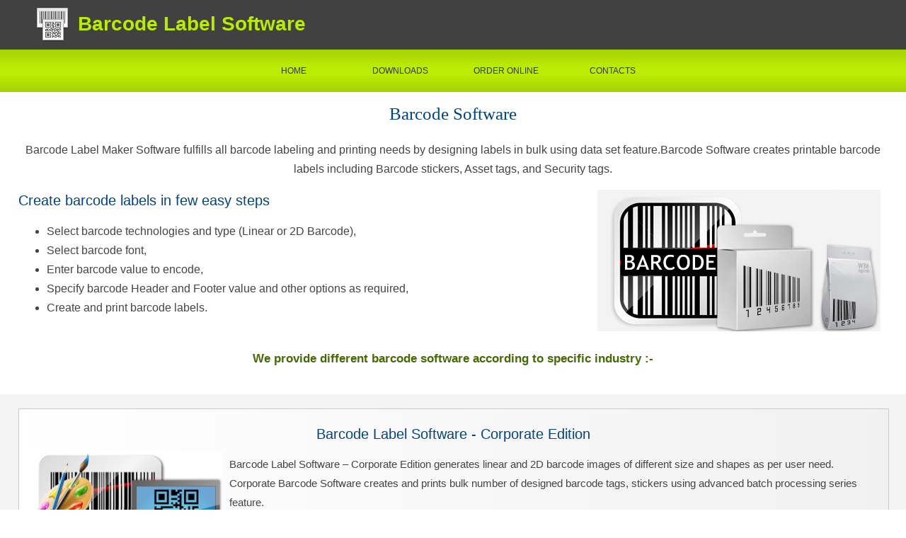

--- FILE ---
content_type: text/html; charset=UTF-8
request_url: https://barcodelabelsoftware.net/
body_size: 6576
content:
<!DOCTYPE html>
<html lang="en">
<head>
<meta charset="utf-8">
<meta name="viewport" content="width=device-width, initial-scale=1">
<title>Barcode label software creates printable labels stickers asset tags generates barcodes images</title>
<meta name="description" content="Barcode label software creates printable labels stickers asset tags generates barcodes images card maker software design greeting bithday id cards business logo designer wedding card creator program">
<style>
body{font-family:Verdana,Arial,Helvetica,sans-serif;font-size:13px;color: #444} body{margin:0;padding:0;} a:link{color:#000;text-decoration:none} a:visited{color:#000} a:hover{color:#000} a:active{text-decoration:none} h1{font-size:25px;color:#004483;margin:10px 0;padding:6px; font-weight:400;text-align:center; font-family: math; line-height: 30px;} img{width:100%;height: auto;} .div-bnnr{width:100%;float:left;background-color: #414141;} .bnnr-insd{max-width:1200px;margin:auto} .sitename{width:auto;float:left;margin-top:18px;margin-bottom:5px;margin-left:10px} .bnr-img{width:50px;height:50px;float:left;text-align:center;margin-bottom:10px;margin-top:10px; padding-left: 10px;} .style-sn{font-size:28px;color:#BAEB03;font-weight:700} .div-nvgtn{width:100%;float:left;background-image:url(barcodelabelsoftware/img/rep-1.png);height:auto;} .nv-outbx{max-width:600px;margin:auto;height:50px;} .div-navcntner{width:25%;height:60px;float:left;color:#FFF; background-position:center;background-repeat:no-repeat;line-height:60px;text-align:center;font-size:12px} .sf-list{color: #fff;font-size: 15px;} .stylenav{color:#333;transition:color .25s ease-in-out} .stylenav:hover{color:#4F4F4F;transition:color .25s linear;font-weight:700} .breadcum{ float: left; width: 96%; margin: 0px auto; padding: 5px 2%; line-height: 30px; text-align: left;} .breadcum a{ font-weight: 600; } .main{ float: left; width: 96%; text-align: center; padding: 0 2% 20px;} .main p{ font-size: 15px; line-height:27px; text-align: center;} .crprte-icn{width: 275px;float: left;margin-right: 10px;} .dwn-btn, .ord-btn{ display: inline-block; text-align: center; margin: 0px 0;} .dwn-btn a{height: 40px;line-height: 40px;width: 180px;background-color: #008f88; background: -webkit-linear-gradient(90deg, #00881d,#00881d); background: -ms-linear-gradient(90deg, #00881d,#00881d); display: inline-block;font-size: 18px;color: #fff;border-radius: 2px; box-shadow: 4px -4px 0 0 #0a7421; margin: 5px 5px;} .ord-btn a{ height: 40px;line-height: 40px;width: 180px;background-color: #033c72; box-shadow: 4px -4px 0 0 #094a86; background: -webkit-linear-gradient(45deg, #0057a8,#2669a8); background: -ms-linear-gradient(45deg, #0057a8,#2669a8); display: inline-block;font-size: 18px;color: #fff;border-radius: 2px; margin: 5px 5px; } .dwn-btn2,.ord-btn2{ display: inline-block; text-align: center !important; margin: 10px 0; vertical-align: middle;} .dwn-btn2 a{ display: inline-block; width: 140px; height: 40px; line-height: 40px; font-size: 16px; color: #fff; background:-webkit-linear-gradient(90deg,#007805,#00d600) ; background:-ms-linear-gradient(90deg,#007805,#00d600); border-radius: 5px;} .ord-btn2 a{ display: inline-block; width: 140px; height: 40px; line-height: 40px; font-size: 16px; color: #fff; background: -webkit-linear-gradient(45deg,#0051bb,#0046a1) ; background: -ms-linear-gradient(45deg,#0051bb,#0046a1) ; border-radius: 5px;} .dwn-btn2 a:hover, .ord-btn2 a:hover{ box-shadow: 0 0 3px 2px #a5a5a5;} .dwn-btn a:hover, .ord-btn a:hover{ box-shadow:none;} .corp{ width:98%;border:1px solid #CCC;background-color:#FFF;float:left;padding:1%; background: -webkit-linear-gradient(0deg,#ffffff,#f1f1f1); background: -ms-linear-gradient(0deg,#ffffff,#f1f1f1); margin: 5px 0;} .ordr-style1{ font-size: 20px !important; color: #004483; margin: 10px 5px; text-align: center !important;} .btns{ text-align:center; position: inherit; } h2{ font-size: 20px; font-weight: 400; line-height: 28px; color: #004483; margin-bottom: 0;} .compare { width: 230px; height: 50px; display: inline-block; vertical-align: middle; background-color: #0063a5; margin-left: 25px; margin-top: 5px; border-radius: 5px; box-shadow: #c1e6ff 3px -3px 0px 0px; } .box3{ display: inline-block; width: 415px; padding: 0 0px 10px; height: 450px; vertical-align: top; margin: 5px 2px; background: #fff; text-align: center; } .box3 p:nth-child(3){ text-align: left; padding: 0 10px; margin: 0;} .box3 p:first-child{ margin: 0 0 10px 0;} .box3 p:first-child a{ font-size: 16px; color: #0046a1; font-weight: 600; display: block; background: #daefff; padding: 5px 10px;} .font a{font-size: 18px; font-weight: 600;} .font { margin: 15px 0 10px;} .brcd-fnt-img{ float: left;} .font-link{ float: left; margin: 5px 0; text-align: center;} .font-link a{ display: inline-block; vertical-align: top; width: 220px; margin: 5px 5px; font-size: 16px; height: 45px; background: #374386; line-height: 43px; color: #fff; box-shadow: 0 0 5px 0px #7e6060;} .font-link a span img{ float: left; margin-top: 10px; padding-right: 5px; padding-left: 5px; } h3{ float: left; font-size: 21px; color: #024d78; margin: 20px 10px 0px 0px;} .card ul{ padding-left: 0;} .card li{ display: inline-block; width: 250px; vertical-align: top; background: #fff; margin: 5px 2px; } .card li p:first-child{float: left; padding: 15px 10px; margin: 0;} .card li p:last-child{ text-align: left; font-size: 15px; } .card li p:last-child a{ color: #0046a1; font-weight: 600;} .top-icon{ float: right; margin: 0 10px 0;} .top-ul {font-size: 16px; line-height: 27px;} @media screen and (max-width:1340px){ .box3{width: 49%; height: 415px;} } @media screen and (max-width:967px){ .style-sn{font-size:25px;} .box3{width:100%; margin: 5px 0; height: auto; } .box3 p img{ float: left; margin: 10px 10px;} } @media screen and (max-width:893px){ .top-icon{float: none; text-align: center; margin: 10px 0;}} @media screen and (max-width:600px){.div-navcntner{width:25%;margin-right:0;border-bottom:1px solid #333} .crprte-icn{width: 100%;margin-right: 0px;text-align: center;} .ordr-style1{text-align: center;float: left;width: 100%; margin: 10px 0; font-size: 18px !important;} .corp{ background: -webkit-linear-gradient(270deg,#ffffff,#f1f1f1); background: -ms-linear-gradient(270deg,#ffffff,#f1f1f1);} h2{font-size: 18px;} .box3 p img{float: none; text-align: center; margin: 10px 0;} .dwn-btn2, .ord-btn2{float: left; width: 100%;} .card li{width: 100%; margin: 5px 0; } .card li p:first-child{padding: 0 10px;} h3{font-size: 18px;} .brcd-fnt-img{float: none; text-align: center;}} @media screen and (max-width:420px){.div-navcntner{width:50%;margin-right:0;border-bottom:1px solid #333} .style-sn{font-size: 22px;}.sitename{margin-top: 20px; margin-left: 0;} .div-navcntner{height: 40px; line-height: 40px;} .sf-list{font-size: 14px;} h1{font-size: 24px;}} @media screen and (max-width: 370px){ .style-sn{font-size: 19px; font-weight: 400;}}
</style>
</head>
<body>
<header style="width:100%;float:left">
	<div class="div-bnnr">
		<div class="bnnr-insd">
			<div class="bnr-img">
				<a href="https://www.barcodelabelsoftware.net" title="Barcode Label Software"><img style="width:50px;height:50px;border:none" src="barcodelabelsoftware/img/logo.png" alt="Barcode"></a>
			</div>
			<div class="sitename"><a href="https://www.barcodelabelsoftware.net" title="Barcode Label Software"><span class="style-sn">Barcode Label Software</span></a></div>
		</div>
	</div>
	<div class="div-nvgtn">
		<nav>
			<div class="nv-outbx">
				<div class="div-navcntner"><a href="https://www.barcodelabelsoftware.net" title="HOME"><span class="stylenav">HOME</span></a></div>
				<div class="div-navcntner"><a href="https://www.barcodelabelsoftware.net/barcodelabelsoftware/downloads.html" title="DOWNLOADS"><span class="stylenav">DOWNLOADS</span></a></div>
				<div class="div-navcntner"><a href="https://www.barcodelabelsoftware.net/barcodelabelsoftware/products.html" title="ORDER ONLINE"><span class="stylenav">ORDER ONLINE</span></a></div>
				<div class="div-navcntner"><a href="https://www.barcodelabelsoftware.net/barcodelabelsoftware/contacts.html" title="CONTACTS"><span class="stylenav">CONTACTS</span></a></div>
			</div>
		</nav>
	</div>
</header>
<div style="width:100%;float:left;background-color:#fff">
	<div style="max-width:1350px;margin:auto">
		<div class="main" style="text-align:left;background:#fff">
			<h1>Barcode Software</h1>
			<p style="font-size:16px;line-height:27px">Barcode Label Maker Software fulfills all barcode labeling and printing needs by designing labels in bulk using data set feature.Barcode Software creates printable barcode labels including Barcode stickers, Asset tags, and Security tags.</p>
			<p class="top-icon"><img src="barcodelabelsoftware/img/packging.jpg" style="max-width:400px;max-height:200px" alt="barcode software" title="barcode software"></p>
			<h2>Create barcode labels in few easy steps</h2>
			<ul class="top-ul">
				<li>Select barcode technologies and type (Linear or 2D Barcode),</li>
				<li>Select barcode font,</li>
				<li>Enter barcode value to encode,</li>
				<li>Specify barcode Header and Footer value and other options as required,</li>
				<li>Create and print barcode labels.</li>
			</ul>
			<div style="width:100%;margin:auto;color:#466b05;font-weight:700;text-align:center;float:left">
				<p style="padding:0 10px;font-size:17px!important">We provide different barcode software according to specific industry :-</p>
			</div>
		</div>
	</div>
</div>
<div style="width:100%;float:left;background:#F3F3F3;padding-top:15px">
	<div style="max-width:1350px;margin:auto">
		<div class="main">
			<div class="corp">
				<p class="ordr-style1"><a href="https://www.barcodelabelsoftware.net/barcodelabelsoftware/corporate-edition-barcode.html" title="Barcode Label Software - Corporate Edition"><span class="ordr-style1">Barcode Label Software - Corporate Edition</span></a></p>
				<div class="crprte-icn"><img style="max-width:300px;max-height:152px" title="Barcode Label Software - Corporate Edition" src="barcodelabelsoftware/img/corporate-barcode-02.jpg" alt="Barcode Label Software - Corporate Edition"></div>
				<div style="text-align:center">
					<p style="text-align:left">Barcode Label Software – Corporate Edition generates linear and 2D barcode images of different size and shapes as per user need. Corporate Barcode Software creates and prints bulk number of designed barcode tags, stickers using advanced batch processing series feature.</p>
					<div class="ord-btn2"><a href="https://www.barcodelabelsoftware.net/barcodelabelsoftware/order-corporate-edition-barcode.html" title="Order Now">Order Now</a></div>
				</div>
			</div>
			<div class="corp">
				<p class="ordr-style1"><a href="https://www.barcodelabelsoftware.net/barcodelabelsoftware/mac-barcode-corporate.html" title="Mac Barcode Label Software - Corporate Edition"><span class="ordr-style1">Mac Barcode Label Software - Corporate Edition</span></a></p>
				<div class="crprte-icn"><img style="max-width:300px;max-height:152px" title="Mac Barcode Label Software - Corporate Edition" src="barcodelabelsoftware/img/mac-barcode-cor-01.jpg" alt="Mac Barcode Label Software - Corporate Edition"></div>
				<div style="text-align:center">
					<p style="text-align:left">Mac Barcode Label Software - Corporate Edition is specially developed for MAC users to design and print barcode labels. Program provides advanced barcode designing view mode to create barcode stickers of your choice. Using inbuilt email settings of software, you can send designed barcode labels at specified email IDs.</p>
					<div class="ord-btn2"><a href="https://www.barcodelabelsoftware.net/barcodelabelsoftware/order-mac-barcode-corporate.html" title="Order Now">Order Now</a></div>
				</div>
			</div>
			<div class="box3">
				<p><a href="https://www.barcodelabelsoftware.net/barcodelabelsoftware/professional-barcode.html" title="Barcode Label Software - Professional"><span class="ordr-style">Barcode Label Software - Professional</span></a></p>
				<p><img src="barcodelabelsoftware/img/professional-barcode-icon.png" style="max-width:300px;max-height:152px" alt="Barcode Label Software - Professional"></p>
				<p>Professional barcode label software generates barcodes using Linear/2D barcode fonts. Software provides easy designing and printing options so that you can create labels of any size with Barcodes, Text, and Images etc to meet your labeling needs.</p>
				<p class="ord-btn2"><a href="https://www.barcodelabelsoftware.net/barcodelabelsoftware/order-professional-barcode.html" title="Order Now">Order Now</a></p>
			</div>
			<div class="box3">
				<p><a href="https://www.barcodelabelsoftware.net/barcodelabelsoftware/barcode-label-software.html" title="Barcode label Software – Standard"><span class="ordr-style">Barcode label Software – Standard</span></a></p>
				<p><img src="barcodelabelsoftware/img/standard-barcode-icon.png" alt="Barcode label Software – Standard" style="max-width:300px;max-height:152px"></p>
				<p>Easy to use Barcode label Software – Standard designs and prints barcode images to satisfy your growing business needs. Barcode Label creator program supports all major barcode font standards to create barcodes tags, stickers, coupons, labels.</p>
				<p class="ord-btn2"><a href="https://www.barcodelabelsoftware.net/barcodelabelsoftware/order-standard-barcode.html" title="Order Now">Order Now</a></p>
			</div>
			<div class="box3">
				<p><a href="https://www.barcodelabelsoftware.net/barcodelabelsoftware/mac-barcode.html" title="Barcode label Software – Mac"><span class="ordr-style">Barcode label Software – Mac</span></a></p>
				<p><img src="barcodelabelsoftware/img/mac-barcode-icon.png" alt="Barcode label Software – Mac" style="max-width:300px;max-height:152px"></p>
				<p>Barcode label software - Mac creates different types of barcode stickers and tags on Apple Macintosh OS X installed computers. Barcode program easily generates bulk numbers of barcode images using random, sequential and constant value series feature.</p>
				<p class="ord-btn2"><a href="https://www.barcodelabelsoftware.net/barcodelabelsoftware/order-mac-barcode.html" title="Order Now">Order Now</a></p>
			</div>
			<div class="box3">
				<p><a href="https://www.barcodelabelsoftware.net/barcodelabelsoftware/healthcare-barcode-maker.html" title="Barcode Software for Healthcare Industry"><span class="ordr-style">Barcode Software for Healthcare Industry</span></a></p>
				<p><img src="barcodelabelsoftware/img/healthcare-barcode-01.jpg" alt="Barcode Software for Healthcare Industry" style="max-width:300px;max-height:152px"></p>
				<p>Barcode software creates healthcare industry barcode labels and tags. Barcode labels maker utility generates and print customized healthcare barcodes images, coupons, tags etc. with supported Linear as well as 2D barcode fonts.</p>
				<p class="ord-btn2"><a href="https://www.barcodelabelsoftware.net/barcodelabelsoftware/order-healthcare-barcode-maker.html" title="Order Now">Order Now</a></p>
			</div>
			<div class="box3">
				<p><a href="https://www.barcodelabelsoftware.net/barcodelabelsoftware/postal-barcode-maker.html" title="Barcode Software for Post Office"><span class="ordr-style">Barcode Software for Post Office</span></a></p>
				<p><img src="barcodelabelsoftware/img/bank-barcode-01.jpg" alt="Barcode Software for Post Office" style="max-width:300px;max-height:152px"></p>
				<p>Barcode software allows user to design postal and bank barcode labels for labeling banking and postal service documents. Barcode Software produces multiple postal and bank labels to fulfill postal and banking sector barcode labeling needs.</p>
				<p class="ord-btn2"><a href="https://www.barcodelabelsoftware.net/barcodelabelsoftware/order-postal-barcode-maker.html" title="Order Now">Order Now</a></p>
			</div>
			<div class="box3">
				<p><a href="https://www.barcodelabelsoftware.net/barcodelabelsoftware/packaging-barcode-maker.html" title="Barcode Software for Packaging Supply"><span class="ordr-style">Barcode Software for Packaging Supply</span></a></p>
				<p><img src="barcodelabelsoftware/img/packging-barcode-01.jpg" alt="Barcode Software for Packaging Supply" style="max-width:300px;max-height:152px"></p>
				<p>Packaging Supply barcode label maker software designs barcode labels, price tags and stickers for food industry, distribution and product packaging etc. Barcode label creator program generates and prints multiple barcodes on your own PC.</p>
				<p class="ord-btn2"><a href="https://www.barcodelabelsoftware.net/barcodelabelsoftware/order-packaging-barcode-maker.html" title="Order Now">Order Now</a></p>
			</div>
			<div class="box3">
				<p><a href="https://www.barcodelabelsoftware.net/barcodelabelsoftware/industrial-barcode-maker.html" title="Barcode Software for Industrial Business"><span class="ordr-style">Barcode Software for Industrial Business</span></a></p>
				<p><img src="barcodelabelsoftware/img/industrial-barcode-01.jpg" alt="Barcode Software for Industrial Business" style="max-width:300px;max-height:152px"></p>
				<p>Barcode Label maker software provides solution to design printable and scanable barcode labels for industrial business needs. Barcode label creator program used to produce customized industrial barcode labels in linear and 2D barcode font symbologies.</p>
				<p class="ord-btn2"><a href="https://www.barcodelabelsoftware.net/barcodelabelsoftware/order-industrial-barcode-maker.html" title="Order Now">Order Now</a></p>
			</div>
			<div class="box3">
				<p><a href="https://www.barcodelabelsoftware.net/barcodelabelsoftware/inventory-barcode-maker.html" title="Barcode Software for Inventory Control"><span class="ordr-style">Barcode Software for Inventory Control</span></a></p>
				<p><img src="barcodelabelsoftware/img/inventry-conroil-barcode-01.jpg" alt="Barcode Software for Inventory Control" style="max-width:300px;max-height:152px"></p>
				<p>Barcode Label maker software produces retail barcode labels of different colors, fonts and sizes according to user needs. Barcode creator tool generates and prints bulk barcode labels for inventory control management and retail industry.</p>
				<p class="ord-btn2"><a href="https://www.barcodelabelsoftware.net/barcodelabelsoftware/order-inventory-barcode-maker.html" title="Order Now">Order Now</a></p>
			</div>
			<div class="box3">
				<p><a href="https://www.barcodelabelsoftware.net/barcodelabelsoftware/publisher-barcode-maker.html" title="Barcode Software for Publishers"><span class="ordr-style">Barcode Software for Publishers</span></a></p>
				<p><img src="barcodelabelsoftware/img/publish-barcode-01.jpg" alt="Barcode Software for Publishers" style="max-width:300px;max-height:152px"></p>
				<p>Publisher and Library Barcode Label maker Software creates book barcode labels as well as library barcode labels by implementing linear and 2D barcode fonts. Barcode system is capable to design bulk number of book barcode stickers.</p>
				<p class="ord-btn2"><a href="https://www.barcodelabelsoftware.net/barcodelabelsoftware/order-publisher-barcode-maker.html" title="Order Now">Order Now</a></p>
			</div>
		</div>
	</div>
</div>
<div style="width:100%;float:left;background:#fff">
	<div style="max-width:1200px;margin:auto">
		<div class="main" style="text-align:left">
			<div style="width:98.5%;margin:auto">
				<div class="font"><a href="https://www.barcodelabelsoftware.net/barcodelabelsoftware/barcode-fonts.html" title="Barcode Fonts">Barcode Fonts</a></div>
				<div class="brcd-fnt-img"><img style="max-width:200px;max-height:100px" src="barcodelabelsoftware/img/barcode-font-5.jpg" alt="Barcode Fonts"></div>
				<p style="text-align:left">Learn about different linear and 2D barcode fonts supported by Barcode Label Maker Software.</p>
				<div class="font-link"><a href="https://www.barcodelabelsoftware.net/barcodelabelsoftware/linear-barcode-font.html" title="Linear Barcode Fonts"><span style="text-align:center"><img style="width:24px;height:24px" src="barcodelabelsoftware/img/linear_barcode.png" alt="linear barcode font"></span> <span>Linear Barcode Fonts</span></a> <a href="https://www.barcodelabelsoftware.net/barcodelabelsoftware/2d-barcode.html" title="2D Barcode Fonts"><span style="text-align:center"><img style="width:24px;height:24px" src="barcodelabelsoftware/img/2d_barcode.png" alt="2D barcode font"></span> <span>2D Barcode Fonts</span></a></div>
				<div style="float:right">
					<a href="https://www.barcodelabelsoftware.net/barcodelabelsoftware/barcode-comparison-chart.html" title="Barcode Software Comparison Chart">
						<div class="compare">
							<div style="width:27%;float:left;text-align:center;margin-top:2px"><img style="width:40px;height:40px;border:none" src="barcodelabelsoftware/img/cmperisn-chrt.png" alt="Comparison Chart"></div>
							<div style="width:70%;float:left;color:#FFF;font-size:14px;text-align:left;margin-top:7px;margin-left:5px">Barcode Software Comparison Chart</div>
						</div>
					</a>
				</div>
			</div>
		</div>
	</div>
</div>
<div style="width:100%;float:left;background:#d9f4ff">
	<div style="max-width:1350px;margin:auto">
		<div class="main"><a href="https://www.barcodelabelsoftware.net/barcodelabelsoftware/card-maker-software.html" title="Card Maker Software"><h3>Card Maker Software :</h3></a>
			<p style="text-align:left;font-size:16px;line-height:30px">Card Maker Software designs labels, stickers, coupons, visiting cards, greeting cards, flyers, envelope and other types of commercial card. We offer Card and Label Maker Software, Birthday Card Maker Software, Greeting Card Maker Software, ID Card Maker Software and Business Card Maker Software to create various kinds of cards and labels.</p>
			<div class="btns">
				<div class="dwn-btn"><a href="https://www.barcodelabelsoftware.net/barcodelabelsoftware/download-card-maker-software.html" title="Download">Download</a></div>
				<div class="ord-btn"><a href="https://www.barcodelabelsoftware.net/barcodelabelsoftware/order-card-maker-software.html" title="Order Now">Order Now</a></div>
			</div>
			<div class="card">
				<ul>
					<li>
						<a href="https://www.barcodelabelsoftware.net/barcodelabelsoftware/card-maker.html" title="Card and Label Maker Software" style="color:#0046a1;font-weight:600;float:left;width:100%">
							<p><img style="width:48px;height:48px" src="barcodelabelsoftware/img/label-02.png" alt="Card and Label Maker Software"></p>
							<p><span class="fontext">Card and Label Maker Software</span></p>
						</a>
					</li>
					<li>
						<a href="https://www.barcodelabelsoftware.net/barcodelabelsoftware/birthday-card.html" title="Birthday Card Maker Software" style="color:#0046a1;font-weight:600;float:left;width:100%">
							<p><img style="width:48px;height:48px" src="barcodelabelsoftware/img/birthday-cards-02.png" alt="Birthday Card Maker Software"></p>
							<p><span class="fontext">Birthday Card Maker Software</span></p>
						</a>
					</li>
					<li>
						<a href="https://www.barcodelabelsoftware.net/barcodelabelsoftware/business-card.html" title="Business Card Maker Software" style="color:#0046a1;font-weight:600;float:left;width:100%">
							<p><img style="width:48px;height:48px" src="barcodelabelsoftware/img/business-cards-02.png" alt="Business Card Maker Software"></p>
							<p><span class="fontext">Business Card Maker Software</span></p>
						</a>
					</li>
					<li>
						<a href="https://www.barcodelabelsoftware.net/barcodelabelsoftware/greeting-card.html" title="Greeting Card Maker Software" style="color:#0046a1;font-weight:600;float:left;width:100%">
							<p><img style="width:48px;height:48px" src="barcodelabelsoftware/img/greeting-card-02.png" alt="Greeting Card Maker Software"></p>
							<p><span class="fontext">Greeting Card Maker Software</span></p>
						</a>
					</li>
					<li>
						<a href="https://www.barcodelabelsoftware.net/barcodelabelsoftware/id-card.html" title="ID Card Maker Software" style="color:#0046a1;font-weight:600;float:left;width:100%">
							<p><img style="width:48px;height:48px" src="barcodelabelsoftware/img/id-card-02.png" alt="ID Card Maker Software"></p>
							<p><span class="fontext">ID Card Maker Software</span></p>
						</a>
					</li>
					<li>
						<a href="https://www.barcodelabelsoftware.net/barcodelabelsoftware/id-cards-maker-corporate-edition.html" title="ID Cards Maker (Corporate Edition)" style="color:#0046a1;font-weight:600;float:left;width:100%">
							<p><img style="width:48px;height:48px" src="barcodelabelsoftware/img/id-cards.png" alt="ID Cards Maker (Corporate Edition)"></p>
							<p><span class="fontext">ID Cards Maker (Corporate Edition)</span></p>
						</a>
					</li>
					<li>
						<a href="https://www.barcodelabelsoftware.net/barcodelabelsoftware/student-id-cards-maker.html" title="Student ID Cards Maker Software" style="color:#0046a1;font-weight:600;float:left;width:100%">
							<p><img style="width:48px;height:48px" src="barcodelabelsoftware/img/student.png" alt="Student ID Cards Maker Software"></p>
							<p><span class="fontext">Student ID Cards Maker Software</span></p>
						</a>
					</li>
					<li>
						<a href="https://www.barcodelabelsoftware.net/barcodelabelsoftware/visitors-gate-pass-maker.html" title="Visitors Gate Pass ID Cards Software" style="color:#0046a1;font-weight:600;float:left;width:100%">
							<p><img style="width:48px;height:48px" src="barcodelabelsoftware/img/visitor.png" alt="Visitors Gate Pass ID Cards Maker Software"></p>
							<p><span class="fontext">Visitors Gate Pass ID Cards Software</span></p>
						</a>
					</li>
					<li>
						<a href="https://www.barcodelabelsoftware.net/barcodelabelsoftware/logo-designer.html" title="Logo Designer Software" style="color:#0046a1;font-weight:600;float:left;width:100%">
							<p><img style="width:48px;height:48px" src="barcodelabelsoftware/img/logo-design-02.png" alt="Logo Designer Software"></p>
							<p><span class="fontext">Logo Designer Software</span></p>
						</a>
					</li>
					<li>
						<a href="https://www.barcodelabelsoftware.net/barcodelabelsoftware/wedding-card-maker.html" title="Wedding Card Maker Software" style="color:#0046a1;font-weight:600;float:left;width:100%">
							<p><img style="width:48px;height:48px" src="barcodelabelsoftware/img/wedding-card-02.png" alt="Wedding Card Maker Software"></p>
							<p><span class="fontext">Wedding Card Maker Software</span></p>
						</a>
					</li>
				</ul>
			</div>
			<div style="width:100%;float:left;text-align:center">
				<a href="https://www.barcodelabelsoftware.net/barcodelabelsoftware/id-cards-designing-software-for-mac.html" title="ID Card Design Software for Mac"><img style="max-width:570px;max-height:90px;border:none" src="barcodelabelsoftware/img/banneerr.jpg" alt="ID Card Design Software for Mac"></a>
			</div>
		</div>
	</div>
</div>
<footer style="float:left;width:100%;background-color:#333">
	<div style="max-width:1200px;margin:auto;text-align:center;color:#fff;padding:0 10px;line-height:30px;margin-bottom:20px">
		<p><a href="https://www.barcodelabelsoftware.net/" title="Home"><span class="sf-list">Home</span></a> | <a href="https://www.barcodelabelsoftware.net/barcodelabelsoftware/products.html" title="Order Online"><span class="sf-list">Order Online</span></a> | <a href="https://www.barcodelabelsoftware.net/barcodelabelsoftware/downloads.html" title="Downloads"><span class="sf-list">Downloads</span></a> | <a href="https://www.barcodelabelsoftware.net/barcodelabelsoftware/terms-conditions.html" title="Terms and Conditions"><span class="sf-list">Terms and Conditions</span></a> | <a href="https://www.barcodelabelsoftware.net/barcodelabelsoftware/contacts.html" title="Contacts"><span class="sf-list">Contacts</span></a> | <a href="https://www.barcodelabelsoftware.net/barcodelabelsoftware/privacy-policy.html" title="Privacy Policy"><span class="sf-list">Privacy Policy</span></a> | <a href="https://www.barcodelabelsoftware.net/barcodelabelsoftware/sitemap.html" title="Sitemap"><span class="sf-list">Sitemap</span></a></p>
	</div>
	<div style="width:100%;margin:auto;background-color:#517910;border-top:1px dashed #464646;border-bottom:4px solid #464646;float:left;text-align:center;line-height:22px;padding:5px 0"><small style="font-size:12px;color:#fff">Copyright © barcodelabelsoftware.net (All Rights Reserved)</small></div>
</footer>
</body>
</html>